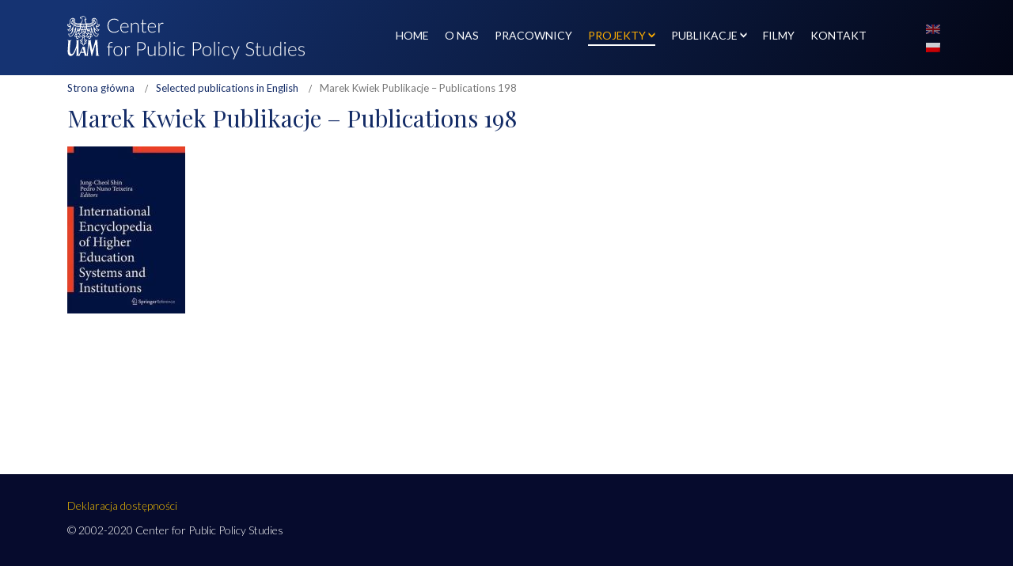

--- FILE ---
content_type: image/svg+xml
request_url: https://cpp.amu.edu.pl/wp-content/themes/cppsUAM_2021/images/be050aded6ce2af640609e908be96c89_logo.svg
body_size: 48168
content:
<?xml version="1.0" encoding="utf-8"?>
<!-- Generator: Adobe Illustrator 15.1.0, SVG Export Plug-In . SVG Version: 6.00 Build 0)  -->
<!DOCTYPE svg PUBLIC "-//W3C//DTD SVG 1.1//EN" "http://www.w3.org/Graphics/SVG/1.1/DTD/svg11.dtd">
<svg version="1.1" id="Warstwa_1" xmlns="http://www.w3.org/2000/svg" xmlns:xlink="http://www.w3.org/1999/xlink" x="0px" y="0px"
	 width="329.162px" height="60.442px" viewBox="0 0 329.162 60.442" enable-background="new 0 0 329.162 60.442"
	 xml:space="preserve">
<path fill="#FFFFFF" d="M22.816,50.121L22.816,50.121h-0.053l-3.444,0.057l2.005-4.561c0,0,0.109-0.391,0.367,0l1.125,4.497h-0.003
	L22.816,50.121L22.816,50.121z M42.436,18.556L42.436,18.556c-0.791-0.477-1.281-1.764-1.302-3.375
	c1.448,0.119,2.476-0.131,3.044-0.763c0.726-0.812,0.575-2.073,0.388-2.95l-0.031-0.18l-0.13,0.13
	c-0.604,0.6-1.126,0.811-1.561,0.631c-1.051-0.441-1.396-3.105-1.397-3.977c-0.111-2.224-0.919-3.881-2.27-4.659
	c-1.1-0.64-2.459-0.635-3.724,0.013c-0.778,0.403-1.289,0.996-1.515,1.767c-0.366,1.245,0.105,2.753,0.64,3.708
	c-2.719,2.192-7.334,1.659-8.018,1.566c-0.855-1.529-1.292-3.173-1.292-4.885V5.547c0-0.201,0.055-0.328,0.164-0.386
	c0.313-0.17,1.043,0.233,1.299,0.404l0.124-0.156c-0.01-0.008-0.636-0.616-1.579-3.194c-0.575-1.281-2.271-1.84-2.97-2.022
	c-1.346-0.459-2.199-0.109-2.765,1.138c-0.043,0.101-0.372,0.122-0.639,0.139c-0.391,0.024-0.836,0.053-1.057,0.286
	c-0.575,0.619-0.088,2.05-0.066,2.11l0.041,0.119l0.104-0.068c0.013-0.004,1.059-0.656,1.832-0.246
	c0.534,0.281,0.827,0.999,0.869,2.133c0,0.914-0.78,2.442-2.388,4.67c-0.681,0.094-5.277,0.636-8-1.563
	c0.525-0.956,0.992-2.466,0.626-3.712c-0.225-0.768-0.735-1.36-1.517-1.762C8.158,2.827,6.763,2.884,5.612,3.591
	C4.076,4.533,3.197,6.484,3.198,8.945c0,0.756-0.418,2.904-1.361,3.251c-0.449,0.166-0.976-0.103-1.563-0.8L0.139,11.24l-0.04,0.201
	c-0.207,1.013-0.022,2.408,0.853,3.234c0.461,0.441,1.313,0.878,2.728,0.542c-0.025,1.601-0.514,2.884-1.299,3.355
	c-0.523,0.316-1.157,0.275-1.894-0.117l-0.176-0.093l0.031,0.198c0.229,1.467,0.794,2.401,1.639,2.699
	c1.146,0.404,2.787-0.35,4.875-2.213c-0.535,2.383-1.163,5.023-2.726,5.831c-0.721,0.371-1.578,0.338-2.621-0.1l-0.16-0.068
	l0.025,0.173c0.287,2.024,1.007,3.425,2.031,3.944c0.715,0.364,1.544,0.295,2.466-0.202c2.436-1.314,3.735-5.352,3.792-5.524
	c0.019-0.074,0.043-0.147,0.066-0.222l0.032,0.034c0.392,0.391,0.955,0.567,1.549,0.488c0.783-0.109,1.492-0.632,1.948-1.437
	c0.264-0.556,0.461-1.028,0.633-1.444c0.146-0.346,0.273-0.637,0.406-0.903c-0.084,0.678-0.323,1.35-0.704,1.901l0.01-0.016
	c-0.126,0.125-0.151,0.228-0.081,0.302c0.22,0.224,1.718-0.461,2.011-0.744c0.062-0.063,0.162-0.069,0.251-0.019
	c0.22,0.122,0.38,0.547,0.183,1.376c-0.32,1.315-0.687,1.733-1.078,2.137c-0.304-0.285-1.565-1.38-2.599-0.997
	c-0.651,0.237-1.038,1.02-1.157,2.315c-0.737,0.75-1.263,1.993-0.878,2.813c0.193,0.409,0.694,0.867,1.979,0.749
	c-0.023,0.126-0.052,0.246-0.057,0.384v0.005l0.002,0.006c0.075,0.928,0.373,1.56,0.88,1.875c0.541,0.335,1.307,0.309,2.271-0.08
	l0.106-0.043l-0.058-0.101c-0.258-0.442-0.801-1.364-0.566-1.872c0.08-0.172,0.252-0.274,0.507-0.33
	c0.049,0.051,0.098,0.104,0.153,0.172c0.334,0.391,0.83,0.982,1.589,0.812c1.228-0.292,1.853-0.824,1.852-1.586
	c0-0.846-0.215-1.734-1.709-2.498c0.025-0.615,0.395-0.831,0.957-1.139c0.551-0.303,1.231-0.675,1.785-1.586
	c-0.001,0.003,0.055-0.082,0.055-0.082c0.025-0.034,0.074-0.096,0.13-0.098c0.049,0,0.11,0.048,0.174,0.134
	c-0.002-0.002,0.076,0.125,0.076,0.125c0.843,1.236,1.072,3.342,0.835,3.542c-0.043,0.036-0.142,0.099-0.257,0.171
	c-0.483,0.293-1.373,0.835-1.32,1.482c0.035,0.426,0.452,0.793,1.281,1.126l0.017,0.009c0.1,0.097,0.14,0.858-0.245,1.808
	c-0.376,0.929-1.199,2.1-3.46,1.879l-0.145-0.017l0.039,0.139c0.427,1.505,0.947,2.251,2.578,2.326
	c-0.83,0.655-1.754,1.145-1.765,1.15l-0.062,0.031l0.01,0.072c0,0.014,0.247,1.449,2.496,1.486c0.069,1.042,1.196,1.997,1.956,2.636
	l0.066,0.058l0.064-0.058c0.76-0.637,1.888-1.591,1.951-2.637c2.258-0.039,2.499-1.475,2.501-1.488l0.012-0.071l-0.065-0.032
	c-0.009-0.004-0.931-0.494-1.76-1.148c1.633-0.075,2.153-0.822,2.57-2.328l0.036-0.139l-0.144,0.016
	c-2.267,0.224-3.294-0.953-3.669-1.889c-0.378-0.95-0.13-1.708-0.031-1.794l0.016-0.008c0.825-0.335,1.243-0.703,1.278-1.128
	c0.051-0.649-0.848-1.191-1.326-1.484c-0.118-0.069-0.216-0.131-0.256-0.166c-0.24-0.201-0.006-2.312,0.828-3.54
	c0.003-0.003,0.074-0.118,0.118-0.184l0.296,0.029l0.03,0.042c0.542,0.915,1.229,1.273,1.776,1.557
	c0.579,0.304,0.963,0.517,0.983,1.194c-1.493,0.764-1.708,1.653-1.708,2.5c0,0.76,0.625,1.292,1.86,1.583
	c0.757,0.171,1.254-0.419,1.584-0.809c0.057-0.072,0.105-0.125,0.154-0.176c0.255,0.055,0.424,0.159,0.505,0.33
	c0.235,0.509-0.323,1.463-0.561,1.872l-0.058,0.101l0.107,0.044c0.98,0.399,1.754,0.418,2.299,0.061
	c0.544-0.356,0.835-1.084,0.868-2.162v-0.012l-0.003-0.008c-0.004-0.024-0.016-0.042-0.022-0.067c1.25,0.101,1.743-0.35,1.932-0.755
	c0.379-0.819-0.151-2.063-0.886-2.809c-0.121-1.296-0.508-2.08-1.159-2.315c-0.896-0.327-2.048,0.475-2.595,1
	c-0.407-0.416-0.762-0.822-1.08-2.137c-0.2-0.829-0.039-1.252,0.178-1.376c0.091-0.051,0.192-0.044,0.254,0.018
	c0.294,0.291,1.813,1,2.031,0.776c0.11-0.115-0.035-0.265-0.093-0.323c-0.381-0.546-0.62-1.216-0.701-1.895
	c0.124,0.262,0.251,0.542,0.391,0.879c0.176,0.42,0.375,0.9,0.646,1.461c0.456,0.808,1.164,1.33,1.948,1.439
	c0.598,0.08,1.164-0.097,1.558-0.489l0.028-0.028c0.021,0.071,0.043,0.143,0.066,0.214c0.053,0.176,1.356,4.21,3.799,5.524
	c0.918,0.496,1.741,0.563,2.457,0.202c1.027-0.522,1.748-1.924,2.035-3.947l0.023-0.173l-0.161,0.069
	c-1.044,0.438-1.902,0.47-2.622,0.1c-1.563-0.808-2.19-3.448-2.729-5.83c2.093,1.864,3.734,2.616,4.879,2.211
	c0.846-0.299,1.41-1.234,1.639-2.702l0.025-0.195l-0.17,0.093C43.598,18.83,42.956,18.87,42.436,18.556L42.436,18.556z
	 M20.416,8.677L20.416,8.677c0.664-0.989,1.539-2.981-0.059-5.214l-0.006-0.006l-0.005-0.007c-0.333-0.33-0.56-0.426-0.67-0.456
	L19.57,2.555l-0.019-0.076h-0.077c-0.167,0-0.853,0.186-1.217,0.358c-0.029-0.144-0.056-0.407,0.105-0.599
	c0.203-0.246,0.66-0.318,1.32-0.209h0.01h0.005c0.231,0,0.287-0.206,0.345-0.405c0.044-0.151,0.098-0.343,0.229-0.52
	c0.411-0.553,0.948-0.556,1.635-0.392c0.594,0.15,1.677,0.582,2.236,1.076c0.822,0.726,0.962,1.648,0.976,2.407
	c-0.32-0.139-0.577-0.188-0.756-0.102c-0.156,0.074-0.255,0.228-0.308,0.474c-0.307,1.481-0.063,3.035,0.694,4.372
	c0.727,1.238,0.934,2.139,0.99,2.646c-0.151-0.197-0.283-0.411-0.397-0.611c-0.212-0.366-0.362-0.631-0.567-0.631l-0.064,0.001
	l-0.026,0.053c-0.249,0.464-0.511,0.988-0.452,1.52c-0.534-0.216-1.022-0.562-1.05-1.648l-0.192-0.029l-0.152,0.419
	c-0.22,0.605-0.436,1.198-0.572,1.46c-0.551-1.118-0.866-1.439-1.054-1.63l-0.094-0.092c-0.003-0.005-0.067,0.114-0.067,0.114
	c-0.15,0.279-0.287,0.496-0.407,0.691c-0.158,0.25-0.253,0.44-0.313,0.623c-0.328-0.527-0.437-0.682-0.462-0.708
	C19.853,11.085,19.394,10.162,20.416,8.677L20.416,8.677z M19.333,10.889L19.333,10.889v0.025c0.001,0.345,0.003,0.615-0.121,0.739
	c-0.041,0.038-0.122,0.045-0.191,0.058c0.019-0.462,0.131-0.681,0.225-0.774C19.283,10.91,19.308,10.901,19.333,10.889
	L19.333,10.889z M19.873,12.152L19.873,12.152c0.262,0.631,0.502,1.408,0.506,1.419l0.112,0.356l0.082-0.365
	c0.002-0.015,0.315-1.37,0.703-1.866c0.436,0.505,1.158,1.875,1.164,1.889l0.185-0.05c0-0.009-0.022-0.999,0.537-1.635
	c0.134,0.145,0.264,0.316,0.398,0.495c0.333,0.448,0.678,0.911,1.065,0.911l0.1,0.001v-0.102c0-0.835,0.16-1.231,0.246-1.388
	l1.008,0.996c0.134,0.2-0.182,2.125-0.672,2.791c-0.547-1.107-1.038-1.811-1.241-2.011l-0.071-0.069l-0.068,0.069
	c-0.094,0.096-0.147,0.304-0.211,0.595c-0.094,0.414-0.232,0.96-0.544,1.247c-0.296-0.328-0.471-0.673-0.614-0.982
	c-0.131-0.275-0.244-0.512-0.419-0.691l-0.095-0.091l-0.063,0.117c-0.187,0.345-0.275,0.679-0.355,0.977
	c-0.067,0.255-0.138,0.463-0.242,0.615l-1.089-1.079l-0.255-0.25l-0.17-0.168v0.239c0,0.804-0.07,1.159-0.116,1.312
	c-0.231-0.231-0.829-0.912-1.128-1.977C18.837,13.303,19.546,12.754,19.873,12.152L19.873,12.152z M14.935,20.513L14.935,20.513
	c0.333-0.78,0.745-2.361,0.627-3.161c-0.058-0.395-0.188-0.867-0.478-0.892c-0.231-0.018-0.441,0.267-0.632,0.85
	c-1.689,5.409-3.048,5.448-3.835,5.284c0.593-0.448,1.271-1.514,1.583-3.342c0.381-2.676,0.133-3.215-0.084-3.387
	c-0.078-0.062-0.21-0.117-0.408-0.039c-0.507,0.2-1.17,2.147-2.12,5.093c-0.441,1.373-0.859,2.667-1.167,3.336
	c-1.283,2.656-2.714,4.051-4.031,3.923c-0.968-0.095-1.786-1.033-2.21-2.514c1.314,0.225,2.454-0.038,3.385-0.805
	c2.717-2.239,2.927-7.989,2.926-9.697v-0.014c0-0.502-0.113-0.799-0.316-0.835c-0.165-0.028-0.316,0.118-0.419,0.402
	c-1.918,5.47-4.089,5.951-4.934,5.908c-0.827-0.047-1.448-0.593-1.666-1.143c0.766,0.212,1.447,0.124,2.02-0.286
	c1.891-1.359,1.979-5.565,1.979-5.608c0-0.47-0.068-0.701-0.224-0.763c-0.147-0.063-0.299,0.061-0.399,0.161
	c-0.931,1.093-1.786,1.55-2.472,1.335c-0.656-0.206-0.992-0.934-1.094-1.453c0.569,0.283,1.078,0.318,1.511,0.073
	c1.399-0.788,1.571-4.173,1.591-5.193c0-1.061,0.654-2.324,1.591-3.07c0.509-0.405,1.323-0.837,2.33-0.601
	c1.045,0.291,1.702,0.824,1.956,1.577c0.435,1.316-0.464,2.905-0.852,3.408L9.049,9.118l0.04,0.06
	c1.617,2.305,7.574,2.747,8.693,2.812c-0.652,0.954-1.595,0.804-3.114,0.539l-0.42-0.071c-2.107-0.355-4.358-1.878-5.229-2.517
	C7.741,9.002,7.576,8.182,7.576,7.573c0-0.111,0.022-0.141,0.023-0.145c0.098,0.001,0.473,0.421,0.693,1.255l0.046,0.165L8.46,8.727
	c0.367-0.361,0.342-0.675,0.316-1.039c-0.009-0.105-0.015-0.21-0.015-0.325c0-0.168,0.02-0.199,0.024-0.203
	c0.031-0.009,0.149,0.041,0.236,0.077C9.129,7.283,9.262,7.34,9.42,7.385l0.125,0.035l0-0.132c0-0.436-0.536-1.104-1.011-1.287
	C8.442,5.756,8.531,5.436,8.614,5.154c0.054-0.187,0.103-0.365,0.103-0.513V4.539L8.619,4.538c-0.324,0-0.427,0.234-0.63,0.697
	c-0.075,0.177-0.173,0.399-0.306,0.66C7.27,5.697,7.155,5.463,7.046,5.218C6.98,5.064,6.912,4.907,6.771,4.764L6.701,4.696
	L6.63,4.768c-0.142,0.141-0.16,0.45-0.16,0.622c0,0.35,0.089,0.812,0.28,0.999c0.243,0.244,0.364,0.37,0.368,0.632
	c-1.009,1.888,1.971,3.898,3.764,5.103c2.12,1.428,5.14,1.426,6.279,1.426l0.035-0.001c0.178,0,0.29,0.007,0.356,0.014
	c-0.042,0.025-0.091,0.057-0.129,0.08c-0.126,0.075-0.271,0.163-0.373,0.26l-0.009,0.01l-0.005,0.011
	c-0.229,0.384-0.415,0.566-0.618,0.594c-0.22,0.027-0.495-0.132-0.889-0.524l-0.091-0.094l-0.065,0.118
	c-0.217,0.396-0.459,0.604-0.723,0.622c-0.347,0.02-0.753-0.286-1.2-0.916l-0.069-0.093l-0.082,0.082
	c-0.375,0.37-0.651,0.538-0.828,0.494c-0.207-0.052-0.322-0.434-0.441-0.839c-0.027-0.09-0.056-0.181-0.087-0.273l-0.035-0.118
	l-0.108,0.062c-0.468,0.268-0.775,0.359-0.939,0.276c-0.177-0.084-0.226-0.397-0.286-0.791c-0.014-0.106-0.032-0.215-0.055-0.331
	l-0.023-0.132l-0.122,0.063c-0.519,0.276-0.859,0.366-1.078,0.275c-0.248-0.101-0.374-0.436-0.526-0.901l-0.02-0.06l-0.063-0.009
	c-1.025-0.134-1.228-0.255-1.228-1.326V9.965l-0.13,0.043c-0.922,0.3-1.151,0.041-1.188-0.015l0-0.991
	c0.227-0.174,0.349-0.362,0.329-0.56c-0.03-0.286-0.317-0.503-0.575-0.611C5.746,7.769,5.635,7.806,5.571,7.846
	C5.358,7.972,5.32,8.318,5.316,8.357c0,0.009-0.056,2.459-0.056,2.459v0.091l0.09,0.009l1.228,0.134v1.018v0.101l0.101,0.002
	l1.502-0.001l0.001,1.72v0.152l0.137-0.062l1.52-0.66l0.318,1.419l0.025,0.127l0.117-0.059l1.244-0.635l0.305,0.944l0.036,0.101
	l0.095-0.039l1.424-0.56l0.481,1.104l0.042,0.1l0.095-0.052l1.431-0.769l1.008,0.761l0.066,0.049l0.06-0.059
	c0.012-0.014,0.293-0.31,0.763-1.138C18.092,16.896,16.075,19.535,14.935,20.513L14.935,20.513z M9.761,22.762L9.761,22.762
	c0.468-1.574,1.003-3.153,1.178-3.321c0.041,0.008,0.108,0.036,0.158,0.135C11.215,19.803,11.315,20.57,9.761,22.762L9.761,22.762z
	 M12.384,28.966L12.384,28.966c0.033-0.183,0.104-0.396,0.258-0.552c0.095-0.098,0.223-0.158,0.364-0.193
	C12.729,28.417,12.524,28.667,12.384,28.966L12.384,28.966z M19.394,22.428L19.394,22.428l-0.011,0.009l-0.008,0.019
	c-0.463,1.126-0.859,1.73-1.184,1.795c-0.19,0.036-0.347-0.121-0.5-0.272l-0.041-0.042l-0.072-0.072l-0.07,0.072
	c-0.844,0.836-1.204,1.582-1.204,2.49v0.078l0.078,0.021c1.077,0.271,1.809,0.843,2.005,1.563c0.111,0.409,0.027,0.812-0.217,1.056
	c-0.375,0.377-0.782,0.551-1.181,0.508c-0.28-0.028-0.523-0.197-0.729-0.426c0.36,0.002,0.71-0.139,0.887-0.382
	c0.15-0.206,0.151-0.456,0.006-0.704c-0.18-0.252-0.393-0.387-0.646-0.411c-0.573-0.048-1.203,0.507-1.628,0.93
	c-0.448,0.445-0.896,1.211-0.571,2.337c-0.532,0.02-0.89-0.096-1.06-0.356c-0.425-0.66,0.367-2.125,0.746-2.823
	c0.065-0.116,0.116-0.215,0.157-0.296l0.065-0.13l-0.146-0.011c-1.204-0.1-1.778,0.251-2.046,0.563
	c-0.271,0.311-0.332,0.68-0.3,0.965c-0.293-0.041-0.765-0.262-0.765-1.288c0-1.038,1.366-1.038,1.812-1.039
	c0.103,0,0.219,0.013,0.329,0.024c0.27,0.031,0.524,0.057,0.679-0.083c0.082-0.075,0.125-0.184,0.125-0.331
	c0-0.591-1.152-0.753-1.749-0.777c0.25-0.625,0.559-0.993,0.926-1.077c0.695-0.157,1.523,0.661,2.187,1.315l0.071,0.069l0.067,0.068
	l0.071-0.068c0.157-0.156,1.555-1.928,1.343-2.996c-0.165-1.042,0.385-2.101,0.871-3.035c0.098-0.181,0.184-0.351,0.266-0.515
	c0.193-0.4,0.32-0.417,0.355-0.416c0.105,0.01,0.216,0.242,0.26,0.395l0.006,0.026l0.021,0.02
	C18.744,19.398,19.538,22.157,19.394,22.428L19.394,22.428z M24.4,33.694L24.4,33.694c0.597,0.519,1.353,0.742,2.247,0.679
	c-0.233,0.438-0.678,0.719-1.214,0.738c-0.88,0.025-1.697-0.596-2.18-1.663l-0.142-0.306l-0.047,0.331
	c-0.128,0.857,1.073,2.818,2.991,3.858c-0.188,0.189-0.461,0.321-0.802,0.331c-0.681,0.024-1.42-0.345-1.977-0.988l-0.098-0.114
	l-0.065,0.137c-0.11,0.232,0.035,0.5,0.191,0.785c0.123,0.222,0.246,0.45,0.246,0.659c0,0.146-0.032,1.42-1.137,2.119
	c-1.106-0.698-1.145-1.972-1.145-2.118c0-0.21,0.122-0.438,0.244-0.659c0.154-0.286,0.297-0.553,0.188-0.785l-0.063-0.138
	l-0.098,0.115c-0.554,0.639-1.287,1.009-1.965,0.992c-0.343-0.011-0.618-0.139-0.808-0.333c1.906-1.039,3.111-2.997,2.993-3.853
	l-0.048-0.339l-0.144,0.309c-0.484,1.068-1.303,1.691-2.181,1.664c-0.535-0.021-0.973-0.298-1.203-0.729
	c0.868,0.101,1.612-0.089,2.199-0.583c1.28-1.071,1.442-3.145,1.461-3.584l1.13-0.001C22.997,30.647,23.162,32.607,24.4,33.694
	L24.4,33.694z M23.598,28.438L23.598,28.438c0.071,0.204,0.06,0.377-0.044,0.527c-0.283,0.409-1.129,0.546-1.334,0.546
	c-0.208,0-1.663-0.182-1.664-0.918c0-0.613,1.206-0.8,1.668-0.817C22.951,27.774,23.545,28.386,23.598,28.438L23.598,28.438z
	 M23.762,23.676L23.762,23.676c-0.164,0.158-0.399,0.056-0.411,0.052l-0.137-0.061c-0.002,0-0.002,0.154-0.002,0.154
	c0,0.003-0.012,0.499-0.34,1.1c-0.311-0.122-0.443-0.383-0.624-0.774c-0.045-0.098-0.091-0.2-0.147-0.31l-0.116-0.23l-0.067,0.247
	c-0.199,0.714,0.22,1.506,1.008,1.882c0.121,0.059,0.178,0.137,0.173,0.239c-0.01,0.258-0.388,0.621-0.693,0.747
	c-0.114,0.046-0.187,0.046-0.213,0.027c-2.259-5.348-2.204-6.473-2.048-7.128c0.52,0.27,0.931,0.911,0.937,0.918l0.122,0.203
	l0.058-0.229c0.001-0.009,0.15-0.595,0.37-1.142c0.295,0.346,0.821,1.16,0.83,1.17l0.05,0.076l-0.058,0.127l-0.613,1.383
	c-0.166-0.16-0.518-0.522-0.869-1.044l-0.18,0.077c0.287,1.335,0.665,1.775,1.095,2.178l0.167,0.156v-0.226
	c0.005-0.107,0.331-0.835,0.584-1.191c0.131,0.501,0.638,1.04,0.707,1.105c0.077,0.08,0.162,0.148,0.236,0.208
	c0.1,0.084,0.213,0.179,0.218,0.231C23.799,23.64,23.776,23.665,23.762,23.676L23.762,23.676z M24.714,21.021L24.714,21.021
	l-0.288-0.273l-0.069-0.068l-0.07,0.069c-0.016,0.016-0.336,0.372-0.702,1.693c-0.381-0.479-0.945-1.687-0.953-1.7l-0.055-0.116
	c0.025-0.041,0.049-0.091,0.049-0.091l0.771-1.388c0.247,0.577,0.503,1.258,0.504,1.267l0.063,0.163l0.108-0.138
	c0.318-0.401,0.807-0.924,1.072-1.059C25.115,20.267,24.833,20.83,24.714,21.021L24.714,21.021z M25.252,17.112L25.252,17.112
	l-0.123-0.078l-0.028,0.141c-0.097,0.441-0.397,1.575-0.69,2.004c-0.133-0.223-0.27-0.481-0.403-0.739
	c-0.254-0.498-0.497-0.968-0.737-1.204l-0.121-0.119l-0.043,0.162c-0.144,0.51-0.227,0.9-0.291,1.213
	c-0.088,0.408-0.144,0.655-0.26,0.822c-0.624-0.67-1.091-1.857-1.099-1.869l-0.105-0.276l-0.08,0.287l-0.473,1.68
	c-0.208-0.166-0.677-0.626-0.704-1.433l-0.011-0.374l-0.176,0.332l-0.619,1.183c-0.249-0.308-0.947-1.424-0.557-3.692
	c0.484,0.843,1.121,1.5,1.15,1.529l0.13,0.129l0.037-0.18l0.28-1.35c0.342,0.506,0.768,1.204,0.768,1.405v0.238l0.172-0.168
	c0.454-0.458,0.879-1.129,1.001-1.531c0.319,0.337,0.743,0.935,0.83,1.53l0.199-0.018l-0.011,0.041
	c0.01-0.016,0.058-0.099,0.111-0.188c0.385-0.629,0.749-1.242,0.903-1.62c0.344,0.819,0.625,1.836,0.628,1.849l0.033,0.125
	l0.112-0.067c0.037-0.025,0.809-0.498,1.279-1.338c-0.024,1.525-0.205,2.004-0.733,2.567C25.564,17.359,25.265,17.121,25.252,17.112
	L25.252,17.112z M31.875,28.216L31.875,28.216c0.137,0.035,0.252,0.098,0.343,0.189c0.146,0.142,0.212,0.33,0.249,0.5
	C32.328,28.631,32.134,28.399,31.875,28.216L31.875,28.216z M29.491,25.721L29.491,25.721l0.068,0.067l0.067-0.067l0.06-0.062
	c0.666-0.66,1.491-1.48,2.19-1.326c0.37,0.083,0.686,0.453,0.936,1.078c-0.601,0.024-1.751,0.187-1.751,0.777
	c0,0.146,0.042,0.256,0.122,0.332c0.158,0.141,0.414,0.115,0.684,0.082c0.109-0.011,0.22-0.024,0.324-0.024
	c0.451,0,1.815,0,1.815,1.036c0,1.027-0.469,1.248-0.762,1.29c0.029-0.285-0.027-0.652-0.299-0.963
	c-0.269-0.313-0.843-0.664-2.052-0.563l-0.147,0.011l0.067,0.131c0.042,0.083,0.099,0.186,0.164,0.309
	c0.029,0.056,0.066,0.124,0.104,0.186l-0.018,0.005l0.021,0.009c0.398,0.746,1.021,2.008,0.635,2.611
	c-0.171,0.258-0.531,0.372-1.062,0.354c0.326-1.127-0.122-1.893-0.572-2.337c-0.461-0.459-1.059-0.976-1.624-0.93
	c-0.253,0.024-0.466,0.16-0.642,0.406c-0.153,0.252-0.15,0.501,0,0.709c0.174,0.242,0.526,0.383,0.887,0.38
	c-0.205,0.228-0.45,0.396-0.731,0.429c-0.398,0.042-0.802-0.134-1.179-0.509c-0.248-0.245-0.33-0.649-0.222-1.056
	c0.198-0.721,0.929-1.293,2.012-1.566l0.074-0.021v-0.078c0-0.908-0.363-1.654-1.208-2.489l-0.068-0.073l-0.07,0.071l-0.044,0.044
	c-0.153,0.153-0.312,0.311-0.498,0.273c-0.324-0.064-0.723-0.667-1.188-1.794l-0.004-0.02l-0.012-0.009
	c-0.144-0.263,0.649-3.029,0.798-3.227l0.02-0.019c-0.002,0.002,0.004-0.023,0.004-0.023c0.041-0.155,0.155-0.388,0.262-0.397
	c0.034-0.002,0.161,0.016,0.355,0.414c0.081,0.167,0.17,0.336,0.263,0.517c0.488,0.932,1.039,1.99,0.875,3.037
	C27.926,23.813,29.351,25.588,29.491,25.721L29.491,25.721L29.491,25.721z M34.886,22.511L34.886,22.511
	c0.002,0.005-0.046-0.075-0.046-0.075c-0.003-0.003-0.123-0.175-0.123-0.175c0.006,0.005-0.053-0.084-0.053-0.084
	c0-0.004-0.099-0.154-0.099-0.154l-0.057-0.089c0.001,0.002-0.081-0.13-0.081-0.13c0,0.008-0.046-0.082-0.046-0.082
	c-0.001-0.007-0.081-0.132-0.081-0.132l-0.048-0.079c0.006,0.001-0.066-0.118-0.066-0.118c0.002,0.002-0.039-0.077-0.039-0.077
	c0.002,0.004-0.055-0.107-0.055-0.107c0.004,0.005-0.031-0.075-0.031-0.075c-0.007-0.007-0.06-0.106-0.06-0.106
	c0.005,0.006-0.024-0.065-0.024-0.065l-0.047-0.1c0,0.004-0.027-0.062-0.027-0.062c-0.002-0.006-0.035-0.082-0.04-0.089
	l-0.017-0.055v-0.005l-0.003-0.008l-0.036-0.076l-0.01-0.038V20.52l-0.002-0.007l-0.03-0.086c0,0-0.009-0.027-0.011-0.037
	l-0.022-0.082v-0.006l-0.001-0.003l-0.018-0.039l-0.013-0.067c0,0.002-0.008-0.03-0.008-0.039l-0.007-0.059v-0.009l-0.003-0.008
	l-0.007-0.034c0,0.004-0.014-0.053-0.014-0.061V19.96c0,0.003-0.005-0.056-0.005-0.056c0,0.005,0-0.025,0-0.025v-0.053v-0.023
	c0,0.006,0.005-0.052,0.005-0.052c0,0.002,0-0.002,0-0.005l0.019-0.045c0-0.007,0.002-0.018,0.002-0.018
	c0.002-0.006,0.004-0.023,0.009-0.039v-0.009l0.016-0.042l0.023-0.034l0.011-0.022c0.007-0.005,0.007-0.015,0.015-0.02v-0.004
	l0.01-0.01l0.004-0.009l0.011-0.007l0.008-0.006l0.023-0.018l0.02-0.014v-0.002c0.006,0,0.022-0.009,0.022-0.009l0.015-0.006
	c0.004-0.001,0.01-0.003,0.01-0.003l0,0.002c0.167,0.16,0.706,1.737,1.175,3.311L34.886,22.511L34.886,22.511z M42.025,20.606
	L42.025,20.606c-0.842,0.047-3.012-0.431-4.941-5.903c-0.102-0.284-0.254-0.431-0.416-0.402c-0.207,0.037-0.321,0.333-0.321,0.836
	v0.011c0,1.71,0.215,7.458,2.937,9.697c0.929,0.766,2.071,1.029,3.383,0.803c-0.421,1.483-1.241,2.42-2.205,2.516
	c-1.317,0.127-2.752-1.266-4.036-3.924c-0.311-0.667-0.73-1.971-1.174-3.351c-0.952-2.936-1.611-4.875-2.119-5.075
	c-0.198-0.077-0.333-0.023-0.409,0.039c-0.22,0.176-0.466,0.717-0.086,3.384c0.32,1.83,1,2.894,1.592,3.344
	c-0.791,0.166-2.146,0.131-3.845-5.28c-0.188-0.582-0.396-0.867-0.628-0.85c-0.29,0.025-0.416,0.5-0.473,0.892
	c-0.12,0.8,0.29,2.379,0.624,3.16c-1.143-0.976-3.16-3.613-2.418-5.893c0.468,0.828,0.752,1.124,0.763,1.137l0.058,0.06l0.071-0.051
	l1.012-0.76l1.429,0.767l0.094,0.052l0.043-0.1l0.474-1.104l1.432,0.559l0.091,0.038l0.035-0.1l0.31-0.945l1.243,0.634l0.117,0.06
	l0.023-0.125l0.319-1.421l1.522,0.66l0.137,0.061v-0.152l0-1.719l1.505,0h0.099v-0.102l-0.001-1.018l1.225-0.134l0.09-0.01
	l-0.004-0.091l-0.054-2.452c-0.002-0.048-0.041-0.393-0.255-0.519c-0.068-0.04-0.176-0.076-0.33-0.016
	c-0.259,0.11-0.544,0.329-0.571,0.614c-0.023,0.201,0.102,0.385,0.33,0.559v0.991c-0.031,0.048-0.256,0.318-1.189,0.017l-0.13-0.043
	v0.137c0,1.071-0.201,1.191-1.227,1.327l-0.063,0.008l-0.021,0.059c-0.152,0.466-0.277,0.802-0.525,0.902
	c-0.219,0.09-0.564,0.002-1.082-0.274l-0.122-0.063l-0.024,0.132c-0.02,0.117-0.039,0.226-0.055,0.333
	c-0.058,0.394-0.105,0.705-0.286,0.79c-0.164,0.083-0.472-0.01-0.942-0.277l-0.105-0.061l-0.041,0.119
	c-0.027,0.087-0.051,0.178-0.08,0.264c-0.117,0.409-0.233,0.793-0.438,0.847c-0.175,0.045-0.456-0.122-0.831-0.492l-0.084-0.081
	l-0.069,0.093c-0.445,0.63-0.85,0.936-1.197,0.914c-0.262-0.016-0.505-0.223-0.721-0.619l-0.063-0.117l-0.095,0.093
	c-0.392,0.392-0.663,0.553-0.885,0.524c-0.202-0.027-0.395-0.209-0.621-0.593l-0.008-0.011L27.787,13.9
	c-0.102-0.097-0.243-0.187-0.372-0.26c-0.042-0.025-0.089-0.055-0.128-0.08c0.067-0.007,0.176-0.014,0.356-0.014l0.038-0.001
	c1.136-0.001,4.151-0.001,6.273-1.432c2.318-1.556,4.704-3.362,3.763-5.106c0.006-0.252,0.113-0.371,0.369-0.631
	c0.188-0.189,0.275-0.656,0.275-1.005c0-0.208-0.026-0.481-0.16-0.615l-0.073-0.072l-0.066,0.072
	c-0.141,0.14-0.211,0.296-0.274,0.448c-0.107,0.247-0.223,0.482-0.642,0.681c-0.129-0.261-0.228-0.48-0.302-0.657
	c-0.206-0.464-0.309-0.701-0.633-0.701l-0.103,0.001V4.63c0,0.148,0.054,0.324,0.11,0.511c0.08,0.283,0.171,0.604,0.075,0.847
	c-0.469,0.183-1.002,0.853-1.002,1.289v0.132l0.126-0.035c0.154-0.046,0.286-0.103,0.394-0.147c0.084-0.035,0.199-0.086,0.229-0.076
	c0.006,0.002,0.03,0.032,0.03,0.201c0,0.112-0.009,0.219-0.016,0.321c-0.027,0.365-0.046,0.68,0.316,1.042l0.123,0.122l0.041-0.166
	c0.222-0.837,0.603-1.257,0.699-1.256c0.006,0.005,0.024,0.033,0.024,0.146c0,0.609-0.163,1.43-1.443,2.37
	c-0.872,0.637-3.122,2.165-5.226,2.521c0.002,0-0.417,0.07-0.417,0.07c-1.522,0.268-2.462,0.417-3.119-0.538
	c1.117-0.064,7.075-0.511,8.692-2.817l0.042-0.06L35.745,9.05c-0.387-0.505-1.289-2.098-0.856-3.41
	c0.25-0.754,0.909-1.284,1.958-1.579c1.001-0.234,1.818,0.197,2.323,0.6c0.939,0.75,1.595,2.009,1.595,3.071
	c0.021,1.018,0.191,4.399,1.594,5.193c0.429,0.243,0.946,0.208,1.516-0.075c-0.104,0.521-0.441,1.249-1.096,1.453
	c-0.686,0.217-1.542-0.241-2.468-1.326c-0.105-0.107-0.256-0.23-0.409-0.168c-0.151,0.062-0.219,0.293-0.219,0.762
	c0,0.043,0.087,4.249,1.982,5.607c0.573,0.411,1.25,0.497,2.012,0.284C43.47,20.013,42.852,20.558,42.025,20.606L42.025,20.606z
	 M16.944,55.9h0.01l0.103-0.129l-0.072-0.238c0.072-1.267,1.852-4.159,1.852-4.159s3.734,0.11,4.333,0.029l1.045,3.8
	c-0.496,0.365-0.591,0.629-0.498,0.696c0.833-0.412,2.476-0.592,3.391-0.419c0.088,0.016,1.84,0.466,1.992,0.402
	c-0.142-0.158-0.416-0.366-0.446-0.578c-0.032-0.204-0.022-0.382-0.022-0.382c-0.214-3.126,1.266-14.521,1.266-14.66
	c0.17-1.267,0.515-0.131,0.515-0.131s2.999,14.461,3.196,15.447l0.007,0.043l0.073,0.23l0.639,0l0.077-0.273
	c0.625-2.209,4.266-14.914,4.266-14.958c0.302-0.949,0.604-0.177,0.604-0.177c0.479,0.544,0.827,14.632,0.805,14.66
	c-0.8,0.464-0.654,0.796-0.643,0.796c1.768-0.895,5.133-0.017,5.184-0.055l-1.427-1.326l0,0c-0.347-1.322-1.508-19.545-1.486-20.055
	c-0.083-0.373,0.82-0.929,0.875-0.929c-1.791,0.333-3.399,0.168-4.196,0.017c-0.463-0.106,0.474,0.379,0.391,0.741
	c-0.211,2.128-3.827,13.076-3.797,13.039c-0.804-0.757-2.495-12.493-2.501-12.656c-0.062-0.523,0.846-0.932,0.694-1.139
	c-1.913,0.861-4.634,0-4.634,0c-0.304,0.139,0.607,0.497,0.582,1.286c-0.025,0.798-1.458,17.014-1.711,18.44
	c-0.079,0.463-0.155,0.964-0.323,1.407l-0.158-0.236c-1.659-3.137-2.593-10.571-2.531-10.872c0.05-0.301,0.666-0.478,0.666-0.478
	l-3.769-0.03c-0.056,0.935-4.705,10.795-5.784,11.742l-0.004-0.004c0,0,0.123-18.94,0.12-19.927
	c-0.013-0.78,0.982-1.329,0.982-1.329l-0.144,0.021c-0.559,0.165-1.257,0.247-2.021,0.247c-0.756,0-1.446-0.097-2.001-0.268
	c-0.236-0.048-0.281,0.023-0.281,0.041l0.266,0.346c1.311,1.202-0.127,8.674-0.218,8.838c-6.119,18.002-8.555,7.41-8.555,7.41
	c-0.659-2.932,0.874-14.87,0.918-14.896c0.41-0.813,1.681-1.579,1.652-1.674l-0.035-0.039c-2.382,1.103-6.139-0.045-6.167-0.024
	L0.011,33.54v0.023c-0.156,0.084,1.371,0.773,1.422,1.396c-0.008,0.308-0.859,13.86-0.859,13.809
	c-0.203,7.044,3.944,7.13,3.944,7.13c5.491-0.09,7.936-10.461,7.985-10.726c0.06-0.271,0.355-0.156,0.355-0.156l0.056,9.61
	l-0.193,0.513l-0.441,0.759c1.429-0.479,2.879-0.377,4.322-0.067C16.781,55.872,16.902,55.896,16.944,55.9L16.944,55.9z
	 M21.685,1.753l0.127,0.018l-0.051,0.122c-0.006,0.012-0.129,0.293-0.429,0.384c-0.236,0.072-0.51,0.006-0.807-0.188l-0.155-0.103
	l0.167-0.074c0.026-0.01,0.554-0.236,0.861-0.194L21.685,1.753z"/>
<g>
	<path fill="#FFFFFF" d="M70.763,20.077c0.09,0,0.167,0.032,0.229,0.094l0.54,0.581c-0.396,0.423-0.826,0.803-1.289,1.141
		c-0.464,0.338-0.972,0.626-1.526,0.864c-0.553,0.238-1.161,0.423-1.822,0.553s-1.389,0.196-2.18,0.196
		c-1.323,0-2.536-0.231-3.638-0.695c-1.103-0.463-2.05-1.12-2.842-1.971c-0.792-0.851-1.406-1.879-1.843-3.085
		c-0.437-1.206-0.655-2.547-0.655-4.023c0-1.449,0.225-2.772,0.675-3.969s1.08-2.225,1.89-3.085c0.81-0.859,1.782-1.525,2.916-1.998
		c1.134-0.472,2.385-0.708,3.753-0.708c1.305,0,2.461,0.202,3.47,0.607c1.008,0.405,1.926,0.977,2.754,1.714l-0.418,0.607
		c-0.072,0.108-0.185,0.162-0.338,0.162c-0.108,0-0.283-0.099-0.526-0.297C69.669,6.568,69.332,6.35,68.9,6.111
		c-0.432-0.238-0.97-0.457-1.613-0.655c-0.644-0.198-1.416-0.297-2.315-0.297c-1.152,0-2.207,0.198-3.166,0.594
		c-0.958,0.396-1.782,0.963-2.471,1.701s-1.227,1.638-1.613,2.7c-0.387,1.063-0.581,2.255-0.581,3.578
		c0,1.35,0.196,2.556,0.587,3.618s0.929,1.96,1.613,2.693c0.684,0.733,1.492,1.296,2.423,1.688c0.931,0.391,1.937,0.587,3.017,0.587
		c0.684,0,1.293-0.045,1.829-0.135s1.028-0.225,1.479-0.405c0.45-0.18,0.868-0.4,1.255-0.661c0.387-0.261,0.77-0.567,1.147-0.918
		c0.045-0.036,0.09-0.065,0.135-0.088C70.673,20.088,70.718,20.077,70.763,20.077z"/>
	<path fill="#FFFFFF" d="M74.826,16.041v0.256c0,1.008,0.117,1.895,0.351,2.66c0.234,0.765,0.567,1.406,0.999,1.924
		s0.954,0.907,1.566,1.167c0.612,0.261,1.296,0.392,2.052,0.392c0.675,0,1.26-0.074,1.755-0.223c0.495-0.148,0.911-0.315,1.249-0.5
		c0.338-0.185,0.605-0.351,0.804-0.5c0.198-0.148,0.342-0.223,0.432-0.223c0.117,0,0.207,0.045,0.27,0.135l0.351,0.432
		c-0.216,0.27-0.502,0.522-0.857,0.756c-0.355,0.234-0.751,0.435-1.188,0.601s-0.904,0.299-1.404,0.398
		c-0.5,0.099-1.001,0.148-1.505,0.148c-0.918,0-1.755-0.16-2.511-0.479c-0.756-0.319-1.404-0.785-1.944-1.397
		c-0.54-0.612-0.956-1.361-1.249-2.248c-0.292-0.886-0.439-1.901-0.439-3.044c0-0.963,0.137-1.852,0.412-2.666
		c0.274-0.814,0.67-1.517,1.188-2.106c0.517-0.589,1.152-1.051,1.903-1.384s1.604-0.5,2.558-0.5c0.756,0,1.458,0.13,2.106,0.392
		c0.648,0.261,1.21,0.641,1.688,1.141s0.853,1.114,1.127,1.843s0.412,1.566,0.412,2.511c0,0.198-0.027,0.333-0.081,0.405
		c-0.054,0.072-0.144,0.108-0.27,0.108H74.826z M83.791,15.217c0-0.72-0.102-1.365-0.304-1.937
		c-0.202-0.571-0.488-1.055-0.857-1.451c-0.369-0.396-0.808-0.7-1.316-0.911S80.244,10.6,79.632,10.6
		c-0.693,0-1.314,0.108-1.863,0.324c-0.549,0.216-1.024,0.527-1.424,0.932c-0.401,0.405-0.722,0.891-0.965,1.458
		s-0.405,1.202-0.486,1.903H83.791z"/>
	<path fill="#FFFFFF" d="M89.676,12.207c0.621-0.774,1.339-1.395,2.153-1.863c0.814-0.468,1.722-0.702,2.721-0.702
		c0.737,0,1.388,0.117,1.95,0.351s1.028,0.571,1.397,1.012c0.369,0.441,0.647,0.972,0.837,1.593s0.283,1.323,0.283,2.106v8.586
		h-1.296v-8.586c0-1.26-0.288-2.248-0.864-2.963c-0.575-0.715-1.453-1.073-2.632-1.073c-0.873,0-1.69,0.223-2.45,0.668
		c-0.761,0.445-1.438,1.064-2.032,1.856V23.29h-1.296V9.857h0.716c0.225,0,0.355,0.113,0.392,0.337L89.676,12.207z"/>
	<path fill="#FFFFFF" d="M106.793,23.506c-0.909,0-1.617-0.251-2.126-0.756c-0.509-0.504-0.763-1.282-0.763-2.335v-9.18h-1.931
		c-0.099,0-0.18-0.027-0.243-0.081c-0.063-0.054-0.095-0.13-0.095-0.229v-0.5l2.296-0.162l0.323-4.806
		c0.019-0.081,0.055-0.153,0.108-0.216s0.13-0.095,0.229-0.095h0.607v5.13h4.239v0.958h-4.239v9.113
		c0,0.369,0.047,0.686,0.142,0.952s0.225,0.484,0.392,0.655s0.362,0.297,0.587,0.378c0.226,0.081,0.469,0.122,0.729,0.122
		c0.324,0,0.603-0.047,0.837-0.142c0.234-0.095,0.437-0.198,0.607-0.311c0.171-0.113,0.311-0.216,0.419-0.311
		c0.107-0.095,0.193-0.142,0.256-0.142c0.072,0,0.145,0.045,0.216,0.135l0.352,0.567c-0.342,0.378-0.776,0.682-1.303,0.911
		S107.361,23.506,106.793,23.506z"/>
	<path fill="#FFFFFF" d="M112.788,16.041v0.256c0,1.008,0.117,1.895,0.352,2.66c0.233,0.765,0.566,1.406,0.999,1.924
		c0.432,0.518,0.953,0.907,1.565,1.167c0.612,0.261,1.296,0.392,2.052,0.392c0.676,0,1.261-0.074,1.756-0.223
		c0.494-0.148,0.911-0.315,1.248-0.5c0.338-0.185,0.605-0.351,0.804-0.5c0.197-0.148,0.342-0.223,0.432-0.223
		c0.117,0,0.207,0.045,0.271,0.135l0.351,0.432c-0.216,0.27-0.502,0.522-0.857,0.756c-0.355,0.234-0.751,0.435-1.188,0.601
		s-0.905,0.299-1.404,0.398c-0.499,0.099-1.001,0.148-1.505,0.148c-0.918,0-1.756-0.16-2.512-0.479s-1.403-0.785-1.943-1.397
		c-0.54-0.612-0.957-1.361-1.249-2.248c-0.293-0.886-0.438-1.901-0.438-3.044c0-0.963,0.137-1.852,0.411-2.666
		s0.671-1.517,1.188-2.106s1.151-1.051,1.903-1.384c0.751-0.333,1.604-0.5,2.559-0.5c0.756,0,1.458,0.13,2.105,0.392
		c0.648,0.261,1.211,0.641,1.688,1.141c0.478,0.5,0.853,1.114,1.128,1.843c0.274,0.729,0.411,1.566,0.411,2.511
		c0,0.198-0.026,0.333-0.081,0.405c-0.054,0.072-0.144,0.108-0.27,0.108H112.788z M121.751,15.217c0-0.72-0.101-1.365-0.304-1.937
		c-0.202-0.571-0.488-1.055-0.857-1.451s-0.808-0.7-1.315-0.911c-0.509-0.211-1.069-0.317-1.682-0.317
		c-0.692,0-1.313,0.108-1.862,0.324c-0.549,0.216-1.024,0.527-1.425,0.932c-0.4,0.405-0.722,0.891-0.965,1.458
		s-0.405,1.202-0.486,1.903H121.751z"/>
	<path fill="#FFFFFF" d="M127.637,13.098c0.207-0.549,0.443-1.037,0.709-1.465c0.266-0.427,0.571-0.79,0.918-1.087
		c0.347-0.297,0.733-0.524,1.161-0.682c0.427-0.157,0.902-0.236,1.424-0.236c0.279,0,0.554,0.025,0.823,0.074
		c0.271,0.05,0.509,0.138,0.716,0.263l-0.107,0.891c-0.046,0.144-0.131,0.216-0.257,0.216c-0.108,0-0.272-0.032-0.493-0.095
		s-0.511-0.095-0.87-0.095c-0.522,0-0.983,0.079-1.384,0.236c-0.4,0.158-0.761,0.394-1.08,0.709s-0.599,0.704-0.837,1.167
		c-0.239,0.464-0.457,0.997-0.655,1.6v8.694h-1.296V9.857h0.688c0.153,0,0.261,0.032,0.324,0.095
		c0.063,0.063,0.104,0.171,0.121,0.324L127.637,13.098z"/>
	<path fill="#FFFFFF" d="M57.168,55.69V43.662l-1.89-0.122c-0.252-0.027-0.378-0.14-0.378-0.337v-0.527h2.268v-1.701
		c0-0.765,0.099-1.438,0.297-2.019c0.198-0.581,0.477-1.064,0.837-1.451c0.36-0.387,0.792-0.677,1.296-0.871
		s1.062-0.291,1.674-0.291c0.279,0,0.561,0.025,0.844,0.074c0.284,0.05,0.538,0.12,0.763,0.209l-0.041,0.621
		c-0.018,0.081-0.057,0.133-0.115,0.155c-0.059,0.022-0.142,0.032-0.25,0.027c-0.108-0.004-0.248-0.018-0.418-0.041
		s-0.369-0.034-0.594-0.034c-0.441,0-0.849,0.065-1.222,0.196s-0.695,0.34-0.965,0.628s-0.479,0.664-0.628,1.127
		c-0.148,0.464-0.223,1.033-0.223,1.708v1.66h4.36v0.958h-4.32V55.69H57.168z"/>
	<path fill="#FFFFFF" d="M70.345,42.042c0.963,0,1.824,0.164,2.585,0.493s1.402,0.794,1.924,1.397s0.92,1.33,1.195,2.18
		c0.274,0.851,0.412,1.802,0.412,2.855c0,1.053-0.137,2.003-0.412,2.849c-0.275,0.846-0.673,1.571-1.195,2.173
		c-0.522,0.603-1.163,1.067-1.924,1.391c-0.761,0.324-1.622,0.486-2.585,0.486c-0.963,0-1.825-0.162-2.585-0.486
		c-0.761-0.324-1.404-0.788-1.931-1.391c-0.526-0.603-0.927-1.327-1.201-2.173c-0.275-0.846-0.412-1.795-0.412-2.849
		c0-1.053,0.137-2.004,0.412-2.855c0.274-0.851,0.675-1.577,1.201-2.18c0.527-0.603,1.17-1.069,1.931-1.397
		C68.52,42.206,69.381,42.042,70.345,42.042z M70.345,54.854c0.801,0,1.5-0.137,2.099-0.412c0.598-0.274,1.098-0.668,1.499-1.182
		c0.4-0.513,0.7-1.131,0.897-1.856c0.198-0.725,0.297-1.537,0.297-2.437c0-0.891-0.099-1.701-0.297-2.43
		c-0.198-0.729-0.497-1.352-0.897-1.87c-0.401-0.517-0.9-0.916-1.499-1.194c-0.599-0.279-1.298-0.419-2.099-0.419
		c-0.801,0-1.501,0.14-2.1,0.419c-0.599,0.279-1.098,0.677-1.499,1.194c-0.4,0.518-0.702,1.141-0.904,1.87s-0.304,1.539-0.304,2.43
		c0,0.9,0.101,1.712,0.304,2.437s0.504,1.343,0.904,1.856c0.4,0.513,0.9,0.907,1.499,1.182S69.543,54.854,70.345,54.854z"/>
	<path fill="#FFFFFF" d="M81.32,45.498c0.207-0.549,0.443-1.037,0.709-1.465c0.265-0.427,0.571-0.79,0.918-1.087
		c0.346-0.297,0.733-0.524,1.161-0.682c0.427-0.157,0.902-0.236,1.424-0.236c0.279,0,0.554,0.025,0.823,0.074
		c0.271,0.05,0.509,0.138,0.716,0.263l-0.107,0.891c-0.046,0.144-0.131,0.216-0.257,0.216c-0.108,0-0.272-0.032-0.493-0.095
		s-0.511-0.095-0.871-0.095c-0.522,0-0.983,0.079-1.384,0.236c-0.4,0.158-0.76,0.394-1.08,0.709
		c-0.32,0.315-0.599,0.704-0.837,1.167c-0.238,0.464-0.457,0.997-0.655,1.6v8.694h-1.296V42.258h0.688
		c0.153,0,0.261,0.032,0.324,0.095s0.104,0.171,0.122,0.324L81.32,45.498z"/>
	<path fill="#FFFFFF" d="M101.934,36.588c2.241,0,3.931,0.491,5.069,1.472c1.138,0.981,1.707,2.38,1.707,4.198
		c0,0.837-0.157,1.606-0.472,2.309c-0.315,0.702-0.766,1.308-1.351,1.816s-1.296,0.904-2.133,1.188
		c-0.837,0.283-1.777,0.425-2.821,0.425h-3.551v7.695h-1.391V36.588H101.934z M101.934,46.889c0.837,0,1.588-0.117,2.254-0.351
		s1.231-0.558,1.694-0.972c0.464-0.414,0.819-0.902,1.066-1.465c0.248-0.563,0.372-1.177,0.372-1.843
		c0-1.467-0.45-2.596-1.351-3.388c-0.899-0.792-2.245-1.188-4.036-1.188h-3.551v9.207H101.934z"/>
	<path fill="#FFFFFF" d="M122.224,42.258V55.69h-0.715c-0.226,0-0.356-0.117-0.392-0.351l-0.122-1.998
		c-0.621,0.774-1.339,1.395-2.153,1.863c-0.814,0.468-1.721,0.702-2.72,0.702c-0.747,0-1.399-0.117-1.958-0.351
		c-0.558-0.234-1.021-0.572-1.391-1.013s-0.647-0.972-0.837-1.593c-0.188-0.621-0.283-1.323-0.283-2.106v-8.586h1.296v8.586
		c0,1.26,0.288,2.248,0.864,2.963s1.453,1.073,2.633,1.073c0.872,0,1.689-0.223,2.45-0.668c0.76-0.446,1.438-1.064,2.031-1.856
		V42.258H122.224z"/>
	<path fill="#FFFFFF" d="M127.935,44.593c0.585-0.792,1.27-1.415,2.052-1.87c0.783-0.454,1.692-0.682,2.728-0.682
		c0.81,0,1.534,0.148,2.174,0.445c0.639,0.297,1.181,0.725,1.626,1.283c0.446,0.558,0.785,1.244,1.02,2.059
		c0.234,0.815,0.352,1.739,0.352,2.774c0,1.089-0.131,2.081-0.392,2.977c-0.262,0.896-0.642,1.661-1.141,2.295
		c-0.5,0.635-1.109,1.125-1.83,1.472c-0.72,0.346-1.543,0.52-2.47,0.52c-0.954,0-1.767-0.182-2.438-0.546
		c-0.67-0.365-1.248-0.907-1.734-1.627l-0.095,1.661c-0.026,0.225-0.148,0.337-0.364,0.337h-0.783V36.048h1.296V44.593z
		 M127.935,52.761c0.522,0.774,1.096,1.316,1.722,1.627c0.625,0.311,1.329,0.466,2.112,0.466c0.801,0,1.501-0.144,2.1-0.432
		s1.098-0.7,1.498-1.235c0.4-0.535,0.7-1.186,0.898-1.951c0.197-0.765,0.297-1.625,0.297-2.579c0-1.854-0.369-3.249-1.107-4.185
		s-1.772-1.404-3.104-1.404c-0.954,0-1.787,0.229-2.498,0.688s-1.35,1.098-1.917,1.917V52.761z"/>
	<path fill="#FFFFFF" d="M142.934,36.048V55.69h-1.296V36.048H142.934z"/>
	<path fill="#FFFFFF" d="M149.467,37.627c0,0.162-0.033,0.313-0.101,0.452c-0.068,0.14-0.155,0.263-0.264,0.372
		c-0.108,0.108-0.234,0.193-0.378,0.256c-0.145,0.063-0.297,0.094-0.459,0.094s-0.315-0.031-0.459-0.094
		c-0.145-0.063-0.271-0.148-0.378-0.256c-0.108-0.108-0.193-0.232-0.257-0.372c-0.063-0.139-0.095-0.29-0.095-0.452
		s0.032-0.317,0.095-0.466c0.063-0.148,0.148-0.277,0.257-0.385c0.107-0.108,0.233-0.193,0.378-0.256
		c0.144-0.063,0.297-0.095,0.459-0.095s0.314,0.032,0.459,0.095c0.144,0.063,0.27,0.148,0.378,0.256s0.195,0.236,0.264,0.385
		C149.434,37.31,149.467,37.465,149.467,37.627z M148.914,42.258V55.69h-1.282V42.258H148.914z"/>
	<path fill="#FFFFFF" d="M162.521,44.053c-0.045,0.045-0.087,0.083-0.128,0.115c-0.04,0.032-0.097,0.047-0.169,0.047
		c-0.09,0-0.211-0.061-0.364-0.182s-0.36-0.254-0.621-0.398c-0.261-0.144-0.587-0.276-0.979-0.398s-0.866-0.183-1.425-0.183
		c-0.773,0-1.46,0.138-2.059,0.412s-1.104,0.668-1.519,1.181s-0.727,1.134-0.938,1.863c-0.211,0.729-0.317,1.548-0.317,2.457
		c0,0.945,0.11,1.782,0.331,2.511s0.533,1.343,0.938,1.843s0.896,0.88,1.472,1.141c0.575,0.261,1.215,0.392,1.917,0.392
		c0.647,0,1.189-0.077,1.627-0.229c0.436-0.153,0.796-0.319,1.079-0.5c0.284-0.18,0.507-0.347,0.669-0.5s0.297-0.229,0.404-0.229
		c0.108,0,0.198,0.045,0.271,0.135l0.338,0.432c-0.208,0.27-0.469,0.522-0.783,0.756c-0.315,0.234-0.671,0.437-1.066,0.608
		c-0.396,0.171-0.826,0.304-1.29,0.398c-0.463,0.095-0.947,0.142-1.451,0.142c-0.854,0-1.636-0.155-2.342-0.465
		c-0.707-0.311-1.314-0.761-1.822-1.35c-0.509-0.589-0.905-1.312-1.188-2.167c-0.283-0.855-0.425-1.827-0.425-2.916
		c0-1.026,0.135-1.962,0.404-2.808c0.271-0.846,0.666-1.575,1.188-2.187c0.521-0.612,1.158-1.087,1.91-1.424
		c0.751-0.338,1.613-0.506,2.585-0.506c0.873,0,1.647,0.14,2.322,0.418s1.265,0.657,1.769,1.134L162.521,44.053z"/>
	<path fill="#FFFFFF" d="M179.099,36.588c2.241,0,3.931,0.491,5.069,1.472c1.138,0.981,1.707,2.38,1.707,4.198
		c0,0.837-0.157,1.606-0.472,2.309c-0.315,0.702-0.766,1.308-1.351,1.816s-1.296,0.904-2.133,1.188
		c-0.837,0.283-1.777,0.425-2.821,0.425h-3.551v7.695h-1.391V36.588H179.099z M179.099,46.889c0.837,0,1.588-0.117,2.254-0.351
		s1.231-0.558,1.694-0.972c0.464-0.414,0.819-0.902,1.066-1.465c0.248-0.563,0.372-1.177,0.372-1.843
		c0-1.467-0.45-2.596-1.351-3.388c-0.899-0.792-2.245-1.188-4.036-1.188h-3.551v9.207H179.099z"/>
	<path fill="#FFFFFF" d="M193.652,42.042c0.963,0,1.824,0.164,2.585,0.493s1.401,0.794,1.924,1.397
		c0.521,0.603,0.92,1.33,1.194,2.18s0.412,1.802,0.412,2.855c0,1.053-0.138,2.003-0.412,2.849c-0.274,0.846-0.673,1.571-1.194,2.173
		c-0.522,0.603-1.163,1.067-1.924,1.391c-0.761,0.324-1.622,0.486-2.585,0.486s-1.825-0.162-2.586-0.486
		c-0.76-0.324-1.403-0.788-1.93-1.391c-0.526-0.603-0.928-1.327-1.202-2.173c-0.274-0.846-0.411-1.795-0.411-2.849
		c0-1.053,0.137-2.004,0.411-2.855s0.676-1.577,1.202-2.18s1.17-1.069,1.93-1.397C191.827,42.206,192.689,42.042,193.652,42.042z
		 M193.652,54.854c0.801,0,1.5-0.137,2.099-0.412s1.099-0.668,1.499-1.182c0.4-0.513,0.699-1.131,0.897-1.856
		s0.297-1.537,0.297-2.437c0-0.891-0.099-1.701-0.297-2.43s-0.497-1.352-0.897-1.87c-0.4-0.517-0.9-0.916-1.499-1.194
		c-0.599-0.279-1.298-0.419-2.099-0.419c-0.802,0-1.501,0.14-2.1,0.419c-0.599,0.279-1.098,0.677-1.498,1.194
		c-0.4,0.518-0.702,1.141-0.905,1.87c-0.202,0.729-0.304,1.539-0.304,2.43c0,0.9,0.102,1.712,0.304,2.437
		c0.203,0.725,0.505,1.343,0.905,1.856c0.4,0.513,0.899,0.907,1.498,1.182S192.85,54.854,193.652,54.854z"/>
	<path fill="#FFFFFF" d="M204.817,36.048V55.69h-1.296V36.048H204.817z"/>
	<path fill="#FFFFFF" d="M211.35,37.627c0,0.162-0.033,0.313-0.101,0.452c-0.068,0.14-0.155,0.263-0.264,0.372
		c-0.108,0.108-0.234,0.193-0.378,0.256c-0.145,0.063-0.297,0.094-0.459,0.094s-0.315-0.031-0.459-0.094
		c-0.145-0.063-0.271-0.148-0.378-0.256c-0.108-0.108-0.193-0.232-0.257-0.372c-0.063-0.139-0.095-0.29-0.095-0.452
		s0.032-0.317,0.095-0.466c0.063-0.148,0.148-0.277,0.257-0.385c0.107-0.108,0.233-0.193,0.378-0.256
		c0.144-0.063,0.297-0.095,0.459-0.095s0.314,0.032,0.459,0.095c0.144,0.063,0.27,0.148,0.378,0.256s0.195,0.236,0.264,0.385
		C211.317,37.31,211.35,37.465,211.35,37.627z M210.796,42.258V55.69h-1.282V42.258H210.796z"/>
	<path fill="#FFFFFF" d="M224.404,44.053c-0.045,0.045-0.087,0.083-0.128,0.115c-0.04,0.032-0.097,0.047-0.169,0.047
		c-0.09,0-0.211-0.061-0.364-0.182s-0.36-0.254-0.621-0.398c-0.261-0.144-0.587-0.276-0.979-0.398s-0.866-0.183-1.425-0.183
		c-0.773,0-1.46,0.138-2.059,0.412s-1.104,0.668-1.519,1.181s-0.727,1.134-0.938,1.863c-0.211,0.729-0.317,1.548-0.317,2.457
		c0,0.945,0.11,1.782,0.331,2.511s0.533,1.343,0.938,1.843s0.896,0.88,1.472,1.141c0.575,0.261,1.215,0.392,1.917,0.392
		c0.647,0,1.189-0.077,1.627-0.229c0.436-0.153,0.796-0.319,1.079-0.5c0.284-0.18,0.507-0.347,0.669-0.5s0.297-0.229,0.404-0.229
		c0.108,0,0.198,0.045,0.271,0.135l0.338,0.432c-0.208,0.27-0.469,0.522-0.783,0.756c-0.315,0.234-0.671,0.437-1.066,0.608
		c-0.396,0.171-0.826,0.304-1.29,0.398c-0.463,0.095-0.947,0.142-1.451,0.142c-0.854,0-1.636-0.155-2.342-0.465
		c-0.707-0.311-1.314-0.761-1.822-1.35c-0.509-0.589-0.905-1.312-1.188-2.167c-0.283-0.855-0.425-1.827-0.425-2.916
		c0-1.026,0.135-1.962,0.404-2.808c0.271-0.846,0.666-1.575,1.188-2.187c0.521-0.612,1.158-1.087,1.91-1.424
		c0.751-0.338,1.613-0.506,2.585-0.506c0.873,0,1.647,0.14,2.322,0.418s1.265,0.657,1.769,1.134L224.404,44.053z"/>
	<path fill="#FFFFFF" d="M238.958,42.258l-7.723,17.752c-0.054,0.126-0.123,0.229-0.209,0.311s-0.209,0.122-0.371,0.122h-0.918
		l2.362-5.251l-5.684-12.933h1.066c0.135,0,0.243,0.034,0.324,0.102c0.081,0.067,0.135,0.142,0.162,0.223l4.522,10.449
		c0.054,0.135,0.102,0.272,0.142,0.412c0.041,0.14,0.079,0.281,0.115,0.425c0.045-0.144,0.092-0.286,0.142-0.425
		c0.049-0.14,0.101-0.277,0.155-0.412l4.468-10.449c0.045-0.099,0.108-0.178,0.189-0.236s0.171-0.088,0.27-0.088H238.958z"/>
	<path fill="#FFFFFF" d="M258.194,38.91c-0.081,0.153-0.198,0.229-0.351,0.229c-0.117,0-0.268-0.083-0.452-0.25
		s-0.435-0.351-0.749-0.554c-0.315-0.202-0.709-0.389-1.182-0.56s-1.056-0.256-1.748-0.256c-0.693,0-1.303,0.099-1.829,0.297
		c-0.527,0.198-0.968,0.468-1.323,0.81c-0.355,0.342-0.626,0.738-0.811,1.188s-0.276,0.923-0.276,1.417
		c0,0.648,0.137,1.184,0.412,1.606c0.274,0.423,0.637,0.783,1.086,1.08c0.45,0.297,0.961,0.547,1.532,0.749
		c0.572,0.203,1.159,0.403,1.763,0.601c0.603,0.198,1.189,0.417,1.762,0.655c0.571,0.238,1.082,0.538,1.532,0.897
		c0.449,0.36,0.812,0.803,1.086,1.33c0.274,0.526,0.412,1.181,0.412,1.964c0,0.801-0.138,1.555-0.412,2.261
		c-0.274,0.707-0.673,1.321-1.194,1.843c-0.522,0.522-1.161,0.934-1.917,1.235s-1.62,0.452-2.592,0.452
		c-1.261,0-2.345-0.223-3.254-0.668c-0.909-0.446-1.705-1.055-2.39-1.83l0.378-0.594c0.108-0.135,0.234-0.203,0.378-0.203
		c0.081,0,0.185,0.054,0.311,0.162s0.279,0.241,0.459,0.398c0.181,0.157,0.396,0.329,0.648,0.513
		c0.252,0.185,0.544,0.356,0.878,0.513c0.332,0.158,0.715,0.29,1.147,0.398c0.432,0.108,0.922,0.162,1.471,0.162
		c0.757,0,1.432-0.115,2.025-0.344s1.096-0.542,1.505-0.938c0.41-0.396,0.723-0.866,0.938-1.411s0.324-1.127,0.324-1.749
		c0-0.675-0.138-1.23-0.412-1.667s-0.637-0.801-1.087-1.094c-0.449-0.292-0.96-0.538-1.532-0.736
		c-0.571-0.198-1.158-0.392-1.762-0.581c-0.603-0.189-1.189-0.4-1.762-0.634c-0.571-0.234-1.082-0.533-1.532-0.898
		c-0.45-0.364-0.812-0.819-1.086-1.363c-0.275-0.544-0.412-1.226-0.412-2.045c0-0.639,0.121-1.255,0.364-1.85
		c0.243-0.594,0.599-1.118,1.066-1.573c0.468-0.454,1.047-0.819,1.735-1.093s1.474-0.412,2.355-0.412
		c0.99,0,1.879,0.157,2.666,0.472c0.787,0.315,1.506,0.797,2.153,1.445L258.194,38.91z"/>
	<path fill="#FFFFFF" d="M265.807,55.906c-0.909,0-1.617-0.251-2.126-0.756c-0.509-0.504-0.763-1.282-0.763-2.335v-9.18h-1.931
		c-0.099,0-0.18-0.027-0.243-0.081c-0.063-0.054-0.095-0.13-0.095-0.229v-0.5l2.296-0.162l0.323-4.806
		c0.019-0.081,0.055-0.153,0.108-0.216s0.13-0.095,0.229-0.095h0.607v5.13h4.239v0.958h-4.239v9.113
		c0,0.369,0.047,0.686,0.142,0.952s0.225,0.484,0.392,0.655s0.362,0.297,0.587,0.378c0.226,0.081,0.469,0.122,0.729,0.122
		c0.324,0,0.603-0.047,0.837-0.142c0.234-0.095,0.437-0.198,0.607-0.311c0.171-0.113,0.311-0.216,0.419-0.311
		c0.107-0.095,0.193-0.142,0.256-0.142c0.072,0,0.145,0.045,0.216,0.135l0.352,0.567c-0.342,0.378-0.776,0.682-1.303,0.911
		S266.375,55.906,265.807,55.906z"/>
	<path fill="#FFFFFF" d="M281.804,42.258V55.69h-0.715c-0.226,0-0.356-0.117-0.392-0.351l-0.122-1.998
		c-0.621,0.774-1.339,1.395-2.153,1.863c-0.814,0.468-1.721,0.702-2.72,0.702c-0.747,0-1.399-0.117-1.958-0.351
		c-0.558-0.234-1.021-0.572-1.391-1.013s-0.647-0.972-0.837-1.593c-0.188-0.621-0.283-1.323-0.283-2.106v-8.586h1.296v8.586
		c0,1.26,0.288,2.248,0.864,2.963s1.453,1.073,2.633,1.073c0.872,0,1.689-0.223,2.45-0.668c0.76-0.446,1.438-1.064,2.031-1.856
		V42.258H281.804z"/>
	<path fill="#FFFFFF" d="M296.668,36.048V55.69h-0.702c-0.234,0-0.369-0.117-0.405-0.351l-0.135-2.12
		c-0.594,0.81-1.287,1.454-2.079,1.931s-1.683,0.715-2.673,0.715c-1.656,0-2.943-0.571-3.861-1.714
		c-0.918-1.143-1.377-2.857-1.377-5.144c0-0.981,0.129-1.896,0.385-2.747c0.257-0.851,0.633-1.588,1.128-2.214
		c0.494-0.625,1.104-1.118,1.829-1.479c0.725-0.36,1.559-0.54,2.504-0.54c0.909,0,1.696,0.167,2.362,0.5
		c0.666,0.333,1.247,0.828,1.742,1.485v-7.965H296.668z M295.386,45.147c-0.514-0.774-1.083-1.318-1.708-1.633
		c-0.626-0.315-1.339-0.473-2.14-0.473c-0.792,0-1.485,0.144-2.079,0.432s-1.092,0.695-1.492,1.222
		c-0.4,0.526-0.702,1.156-0.904,1.89c-0.202,0.734-0.304,1.542-0.304,2.423c0,1.998,0.367,3.467,1.101,4.408
		c0.733,0.941,1.793,1.411,3.179,1.411c0.882,0,1.688-0.229,2.417-0.689c0.729-0.459,1.372-1.102,1.931-1.93V45.147z"/>
	<path fill="#FFFFFF" d="M303.081,37.627c0,0.162-0.033,0.313-0.101,0.452c-0.068,0.14-0.155,0.263-0.264,0.372
		c-0.108,0.108-0.234,0.193-0.378,0.256c-0.145,0.063-0.297,0.094-0.459,0.094s-0.315-0.031-0.459-0.094
		c-0.145-0.063-0.271-0.148-0.378-0.256c-0.108-0.108-0.193-0.232-0.257-0.372c-0.063-0.139-0.095-0.29-0.095-0.452
		s0.032-0.317,0.095-0.466c0.063-0.148,0.148-0.277,0.257-0.385c0.107-0.108,0.233-0.193,0.378-0.256
		c0.144-0.063,0.297-0.095,0.459-0.095s0.314,0.032,0.459,0.095c0.144,0.063,0.27,0.148,0.378,0.256s0.195,0.236,0.264,0.385
		C303.047,37.31,303.081,37.465,303.081,37.627z M302.527,42.258V55.69h-1.282V42.258H302.527z"/>
	<path fill="#FFFFFF" d="M307.562,48.441v0.256c0,1.008,0.117,1.895,0.352,2.66c0.233,0.765,0.566,1.406,0.999,1.924
		c0.432,0.518,0.953,0.907,1.565,1.167c0.612,0.261,1.296,0.392,2.052,0.392c0.676,0,1.261-0.074,1.756-0.223
		c0.494-0.148,0.911-0.315,1.248-0.5c0.338-0.185,0.605-0.351,0.804-0.5c0.197-0.148,0.342-0.223,0.432-0.223
		c0.117,0,0.207,0.045,0.271,0.135l0.351,0.432c-0.216,0.27-0.502,0.522-0.857,0.756c-0.355,0.234-0.751,0.435-1.188,0.601
		s-0.905,0.299-1.404,0.398c-0.499,0.099-1.001,0.148-1.505,0.148c-0.918,0-1.756-0.16-2.512-0.479s-1.403-0.785-1.943-1.397
		c-0.54-0.612-0.957-1.361-1.249-2.248c-0.293-0.886-0.438-1.901-0.438-3.044c0-0.963,0.137-1.852,0.411-2.666
		s0.671-1.517,1.188-2.106s1.151-1.051,1.903-1.384c0.751-0.333,1.604-0.5,2.559-0.5c0.756,0,1.458,0.13,2.105,0.392
		c0.648,0.261,1.211,0.641,1.688,1.141c0.478,0.5,0.853,1.114,1.128,1.843c0.274,0.729,0.411,1.566,0.411,2.511
		c0,0.198-0.026,0.333-0.081,0.405c-0.054,0.072-0.144,0.108-0.27,0.108H307.562z M316.526,47.617c0-0.72-0.101-1.365-0.304-1.937
		c-0.202-0.571-0.488-1.055-0.857-1.451s-0.808-0.7-1.315-0.911C313.541,43.106,312.98,43,312.368,43
		c-0.692,0-1.313,0.108-1.862,0.324c-0.549,0.216-1.024,0.527-1.425,0.932c-0.4,0.405-0.722,0.891-0.965,1.458
		s-0.405,1.202-0.486,1.903H316.526z"/>
	<path fill="#FFFFFF" d="M328.568,43.918c-0.072,0.126-0.176,0.189-0.311,0.189c-0.1,0-0.226-0.056-0.378-0.169
		c-0.153-0.112-0.357-0.238-0.614-0.378c-0.257-0.139-0.574-0.265-0.952-0.378c-0.378-0.112-0.837-0.168-1.377-0.168
		c-0.485,0-0.929,0.07-1.329,0.209c-0.401,0.14-0.743,0.326-1.026,0.56c-0.283,0.234-0.502,0.506-0.655,0.817
		c-0.152,0.311-0.229,0.637-0.229,0.979c0,0.423,0.108,0.774,0.324,1.053c0.216,0.279,0.497,0.518,0.844,0.716
		c0.347,0.198,0.745,0.369,1.195,0.513c0.449,0.144,0.906,0.288,1.37,0.432c0.463,0.144,0.92,0.304,1.37,0.479
		c0.45,0.176,0.848,0.394,1.194,0.655c0.347,0.261,0.628,0.581,0.844,0.958c0.217,0.378,0.324,0.837,0.324,1.377
		c0,0.585-0.104,1.13-0.311,1.634s-0.511,0.94-0.911,1.31s-0.894,0.661-1.479,0.877c-0.585,0.216-1.255,0.324-2.011,0.324
		c-0.945,0-1.76-0.151-2.444-0.452c-0.684-0.301-1.296-0.695-1.836-1.181l0.297-0.459c0.045-0.072,0.097-0.126,0.155-0.162
		c0.059-0.036,0.138-0.054,0.236-0.054c0.117,0,0.259,0.072,0.426,0.216c0.166,0.144,0.389,0.299,0.668,0.466
		s0.623,0.322,1.033,0.466c0.409,0.144,0.915,0.216,1.519,0.216c0.566,0,1.066-0.079,1.498-0.236
		c0.433-0.157,0.792-0.371,1.08-0.641s0.507-0.587,0.655-0.952c0.148-0.365,0.223-0.75,0.223-1.154c0-0.45-0.108-0.824-0.324-1.121
		s-0.499-0.549-0.851-0.756c-0.351-0.207-0.749-0.382-1.194-0.527c-0.446-0.144-0.902-0.288-1.37-0.432
		c-0.469-0.144-0.925-0.302-1.371-0.473c-0.445-0.171-0.844-0.387-1.194-0.648c-0.351-0.261-0.635-0.578-0.851-0.952
		s-0.324-0.839-0.324-1.397c0-0.477,0.104-0.936,0.311-1.377s0.502-0.828,0.885-1.161c0.382-0.333,0.848-0.598,1.396-0.796
		c0.55-0.198,1.166-0.297,1.85-0.297c0.819,0,1.546,0.117,2.181,0.351s1.213,0.594,1.734,1.08L328.568,43.918z"/>
</g>
</svg>
